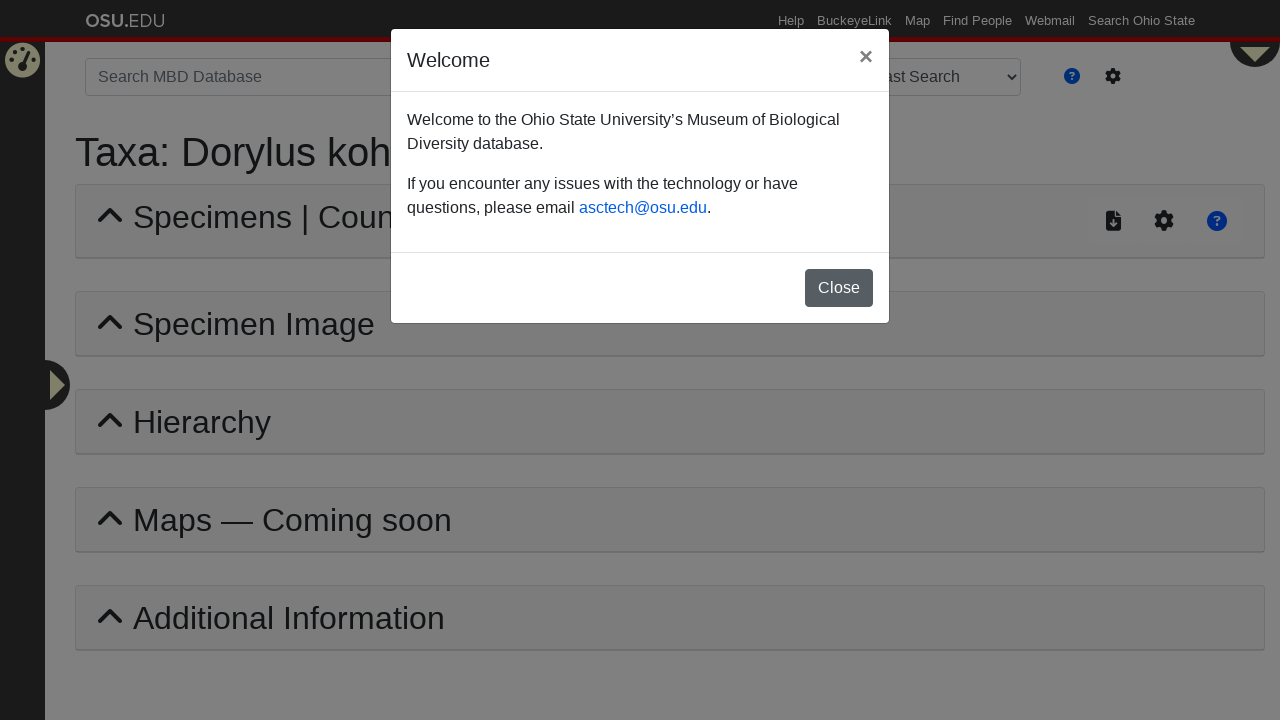

--- FILE ---
content_type: text/html; charset=utf-8
request_url: https://mbd-db.osu.edu/hol/taxon_name/3e2318f4-dfcb-4de0-90d8-f60ae3fcdfce?&search_type=fast
body_size: 7586
content:
<!DOCTYPE html>
<html lang='en'>
<head>
<meta content='text/html; charset=UTF-8' http-equiv='Content-Type'>
<title>Taxa: Dorylus kohli militaris | Santschi | Valid |</title>
<meta name="csrf-param" content="authenticity_token" />
<meta name="csrf-token" content="QsbJNZz/ob1tNoQbO4Bw5brI0s3/l2KALZZHQgXnaM7uz0DewakLxpTX3r1EKEALO2RQOZihRl0MCF4L7m22Vg==" />

<script src="https://www.googletagmanager.com/gtag/js?id=UA-54701555-26" async="async"></script>

<script src="/assets/application-0853867df92c53463476f9b5ec6f2cd944072fc15dc711a9ee45f6a4f627e670.js" data-turbolinks-track="reload"></script>
<link rel="stylesheet" media="all" href="/assets/application-e33cd84c46dfd6309f3aa6be3e59c40f7f106f91da59c3d22ad77036a77638e1.css" data-turbolinks-track="reload" />
<script>
//<![CDATA[
window.gon={};
//]]>
</script>
</head>
<body class='hol-body'>
<div role="navigation" id="osu_navbar" aria-labelledby="osu_navbar_heading">
  <h2 id="osu_navbar_heading" class="osu-semantic">Ohio State nav bar</h2>
  <a href="#page-content" id="skip" class="osu-semantic">Skip to main content</a>

  <div class="container">
      <div class="univ_info">
        <p class="univ_name"><a href="http://osu.edu" title="The Ohio State University">The Ohio State University</a></p>
      </div><!-- /univ_info -->
      <div class="univ_links">
        <div class="links">
          <ul>
            <li><a href="http://www.osu.edu/help.php" class="help">Help</a></li>
            <li><a href="http://buckeyelink.osu.edu/" class="buckeyelink" >BuckeyeLink</a></li>
            <li><a href="http://www.osu.edu/map/" class="map">Map</a></li>
            <li><a href="http://www.osu.edu/findpeople.php" class="findpeople">Find People</a></li>
            <li><a href="https://email.osu.edu/" class="webmail">Webmail</a></li>
            <li><a href="http://www.osu.edu/search/" class="search">Search Ohio State</a></li>
          </ul>
        </div><!-- /links -->
      </div><!-- /univ_links -->
    </div><!-- /container -->
</div><!-- /osu_navbar -->


<ul class='navigation' state='closed'>
<div class='navigation-toggle' data-placement='right' data-toggle='tooltip' onclick='toggleHolNavigation()' title='Insitution Filters'></div>
<li class='nav-item'>
<a href="/"><i data-toggle="tooltip" data-placement="right" title="Home Page" class="fas fa-tachometer-alt" aria-hidden="true"></i>
Home Page
</a></li>
<div id='active-collections' style='display: none;'>
</div>
<form novalidate="novalidate" class="simple_form filters" action="#" accept-charset="UTF-8" method="get"><input name="utf8" type="hidden" value="&#x2713;" /><input class='btn btn-success' id='hol-submit-button' type='submit' value='Apply'>
<div class='hol-filter-options'>
<fieldset class="form-group check_boxes required filters_filter_options"><legend class="col-form-label pt-0">Filter options <abbr title="required">*</abbr></legend><input type="hidden" name="filters[filter_options][]" value="" /><div class="form-check"><input class="form-check-input check_boxes required" type="checkbox" value="56410721-bba5-4281-90fd-d273d4dd281e" name="filters[filter_options][]" id="filters_filter_options_56410721-bba5-4281-90fd-d273d4dd281e" /><label class="collection_check_boxes" for="filters_filter_options_56410721-bba5-4281-90fd-d273d4dd281e">OSU Triplehorn Insect Collection</label></div><div class="form-check"><input class="form-check-input check_boxes required" type="checkbox" value="4880cd2b-8bbb-4a61-a7a4-a9e0d46b9121" name="filters[filter_options][]" id="filters_filter_options_4880cd2b-8bbb-4a61-a7a4-a9e0d46b9121" /><label class="collection_check_boxes" for="filters_filter_options_4880cd2b-8bbb-4a61-a7a4-a9e0d46b9121">OSU Acarology Laboratory</label></div><div class="form-check"><input class="form-check-input check_boxes required" type="checkbox" value="f5993e0b-1099-4520-99d8-8c011b18272b" name="filters[filter_options][]" id="filters_filter_options_f5993e0b-1099-4520-99d8-8c011b18272b" /><label class="collection_check_boxes" for="filters_filter_options_f5993e0b-1099-4520-99d8-8c011b18272b">OSU Borror Laboratory of Bioacoustics</label></div><div class="form-check"><input class="form-check-input check_boxes required" type="checkbox" value="bd2b44d7-bbfd-4247-9b30-2227ea68ae4a" name="filters[filter_options][]" id="filters_filter_options_bd2b44d7-bbfd-4247-9b30-2227ea68ae4a" /><label class="collection_check_boxes" for="filters_filter_options_bd2b44d7-bbfd-4247-9b30-2227ea68ae4a">OSU Fish Collection</label></div><div class="form-check"><input class="form-check-input check_boxes required" type="checkbox" value="2024092f-8662-4e00-90fe-c75ce69d586f" name="filters[filter_options][]" id="filters_filter_options_2024092f-8662-4e00-90fe-c75ce69d586f" /><label class="collection_check_boxes" for="filters_filter_options_2024092f-8662-4e00-90fe-c75ce69d586f">OSU Tetrapods: Reptiles &amp; Amphibians</label></div><div class="form-check"><input class="form-check-input check_boxes required" type="checkbox" value="575759af-9ab1-434e-a512-d9d6aee0e7c8" name="filters[filter_options][]" id="filters_filter_options_575759af-9ab1-434e-a512-d9d6aee0e7c8" /><label class="collection_check_boxes" for="filters_filter_options_575759af-9ab1-434e-a512-d9d6aee0e7c8">OSU Tetrapods: Birds</label></div><div class="form-check"><input class="form-check-input check_boxes required" type="checkbox" value="5bdd344c-8394-42f1-8029-310fec21bac2" name="filters[filter_options][]" id="filters_filter_options_5bdd344c-8394-42f1-8029-310fec21bac2" /><label class="collection_check_boxes" for="filters_filter_options_5bdd344c-8394-42f1-8029-310fec21bac2">OSU Tetrapods: Mammals</label></div><div class="form-check"><input class="form-check-input check_boxes required" type="checkbox" value="8ebc6cbc-ba0d-406d-843c-64e687670477" name="filters[filter_options][]" id="filters_filter_options_8ebc6cbc-ba0d-406d-843c-64e687670477" /><label class="collection_check_boxes" for="filters_filter_options_8ebc6cbc-ba0d-406d-843c-64e687670477">University of Central Florida Insect Collection</label></div><div class="form-check"><input class="form-check-input check_boxes required" type="checkbox" value="04380406-6cec-4cdc-b1c9-2e2733937d90" name="filters[filter_options][]" id="filters_filter_options_04380406-6cec-4cdc-b1c9-2e2733937d90" /><label class="collection_check_boxes" for="filters_filter_options_04380406-6cec-4cdc-b1c9-2e2733937d90">Montana State University West Indian Beetle Fauna</label></div><div class="form-check"><input class="form-check-input check_boxes required" type="checkbox" value="4b5b5970-ab5c-4e90-93b6-8f0526b691a4" name="filters[filter_options][]" id="filters_filter_options_4b5b5970-ab5c-4e90-93b6-8f0526b691a4" /><label class="collection_check_boxes" for="filters_filter_options_4b5b5970-ab5c-4e90-93b6-8f0526b691a4">OSU Herbarium</label></div></fieldset>
</div>
</form></ul>

<div id='system-controls' state='closed'>
<div class='navigation-toggle' data-placement='bottom' data-toggle='tooltip' onclick='toggleSystemControls()' title='Admin Controls'></div>
<div class='control-body'>
<div class='admin-controls'>
<a class="btn btn-primary" href="/users/sign_in">Sign in</a>
</div>
<div class='view-controls'>
<div id='view-mode'>
</div>
</div>
</div>
</div>

<div id='page-content'>
<div class='container' id='hol-header'>
<form action='/hol/search_results' id='hol-search'>
<input id='hol-search-type-input' name='search_type' type='hidden' value='fast'>
<div class='form-group row'>
<div class='col-md-7'>
<input class='form-control' id='hol-searchbox' name='q' placeholder='Search MBD Database' type='text' value=''>
</div>
<div class='col-auto'>
<input class='btn btn-success' disabled id='hol-search-button' type='submit' value='Search'>
</div>
<div class='col-auto'>
<select class='form-control' data-placement='bottom' data-toggle='tooltip' id='hol-search-type' title='Global Search Mode Options'>
<option search_type='fast' selected value='/hol/search_results?&amp;search_type=fast'>
Fast Search
</option>
<option search_type='fuzzy' value='/hol/search_results?&amp;search_type=fast'>
Fuzzy Search
</option>
<option search_type='wildcard' value='/hol/search_results?&amp;search_type=fast'>
Wildcard Search
</option>
</select>
</div>
<div class='col-auto'>
<div class='btn-group' id='hol-search-buttons'>
<button class='btn link-color' data-target='#hol-search-help' data-toggle='modal'>
<span data-placement='bottom' data-toggle='tooltip' title='Global Search Help'>
<i class="fas fa-question-circle" aria-hidden="true"></i>
</span>
</button>
<button class='btn' data-target='#hol-search-setting' data-toggle='modal'>
<span data-placement='bottom' data-toggle='tooltip' title='Global Search Advanced Settings'>
<i class="fas fa-cog" aria-hidden="true"></i>
</span>
</button>
</div>
</div>
</div>
<ul class='list-group' id='hol-search-result'></ul>
<div class='modal' id='hol-search-help' role='dialog' tabindex='-1'>
<div class='modal-dialog modal-lg' role='document'>
<div class='modal-content'>
<div class='modal-header'>
<h5 class='modal-title'>Search Functionality Help</h5>
<button aria-label='Close' class='close' data-dismiss='modal' type='button'>
<span aria-hidden='true'>&times;</span>
</button>
</div>
<div class='modal-body'>
<p>You may search collection content in multiple ways.</p>

<p>First you are presented with the global search bar at the top of the page. This
will allow you to search through the entire database across all records for your
query.</p>

<p>You may modify and customize your search in a variety of ways.</p>

<ol>
<li><p>By using the “Fast Search” dropdown, you have the option to refine your
immediate search in the following formats defined below.</p>

<ol>
<li><p>Fast Search | Searches the beginning of a string.</p>

<p> Supports single character wildcards '<strong>_</strong>', for multi-character
  wildcards please use the Wildcard search option.</p></li>
<li><p>Fuzzy Search | Database text search utilizing trigrams for terms.</p>

<p> Performs an exhaustive search of the system for any strings similar to
  your input term. Will produce a large variety of results, however it
  will take longer to run.</p></li>
<li><p>Wildcard Search | Searches for exact string in a term.</p>

<p> You can use the '<strong>_</strong>' character for a single character wildcard or the
  '<strong>%</strong>' for a multi-character wildcard.</p></li>
</ol>
</li>
<li><p>On the left-hand side of this page, you have a pop-out button which allows
you to filter on specific collection information returned in your initial
search.</p></li>
<li><p>You can click the <i class="fas fa-cog" aria-hidden="true"></i> to limit your search to specific
sections of the database, for example if you only want to search taxonomies.</p></li>
</ol>


</div>
<div class='modal-footer'>
<button class='btn btn-secondary' data-dismiss='modal'>
Close
</button>
</div>
</div>
</div>
</div>
<div class='modal' id='hol-search-setting' role='dialog' tabindex='-1'>
<div class='modal-dialog' role='document'>
<div class='modal-content'>
<div class='modal-header'>
<h5 class='modal-title'>Advanced Settings</h5>
<button aria-label='Close' class='close' data-dismiss='modal' type='button'>
<span aria-hidden='true'>&times;</span>
</button>
</div>
<div class='modal-body'>
<label for='hol-search-categories'>
Limit your search to specific categories:
<select id='hol-search-categories' multiple name='search_categories[]'>
<option selected value='Taxon::Name'>
Taxonomy
</option>
<option selected value='Collection::CollectingUnit'>
Collecting Unit
</option>
<option selected value='Entity::Agent'>
Agent
</option>
<option selected value='Collection::StorageRegime'>
Institutions
</option>
<option selected value='RefWork::Journal'>
Journal
</option>
<option selected value='Geo::NamedPlace'>
Named Place
</option>
<option selected value='RefWork::Publication'>
Publication
</option>
<option selected value='Geo::Locality'>
Locality
</option>
</select>
</label>
</div>
<div class='modal-footer'>
<button class='btn btn-secondary' data-dismiss='modal'>
Close
</button>
</div>
</div>
</div>
</div>
</form>


</div>
<div class='container-fluid' id='site-yield'>
<h1>
Taxa:
Dorylus kohli militaris | Santschi | Valid |
</h1>
<div class='backend-table' database_url='/api/v1/backend_table/hol/taxon_name/collecting_units/schema.json?&amp;search_type=fast&amp;taxon_name_id=3e2318f4-dfcb-4de0-90d8-f60ae3fcdfce' state='fresh' uuid='2a314eae-1152-41d3-8c86-4d2d8c3a85ad'>
<div class='card'>
<div class='card-header'>
<h2 aria-controls='#bt-2a314eae-1152-41d3-8c86-4d2d8c3a85ad_card-body' aria-expanded='false' class='title' data-target='#bt-2a314eae-1152-41d3-8c86-4d2d8c3a85ad_card-body' data-toggle='collapse'>
<span data-placement='bottom' data-toggle='tooltip' title='Click to expand or collapse the table'>
Specimens | Count: 0
</span>
<div class='float-right'>
<div class='btn-group'>
<button class='btn btn-light show_report_button' data-placement='bottom' data-toggle='tooltip' title='Download as CSV'>
<i class="fas fa-file-download" aria-hidden="true"></i>
</button>
<button class='btn btn-light show_setting_button' data-placement='bottom' data-toggle='tooltip' title='Advanced Table Settings'>
<i class="fas fa-cog" aria-hidden="true"></i>
</button>
<button class='btn btn-light show_help_button' data-placement='bottom' data-toggle='tooltip' title='Table System Help'>
<i class="fas fa-question-circle" aria-hidden="true"></i>
</button>
</div>
</div>
</h2>
</div>
<div class='card-body collapse' id='bt-2a314eae-1152-41d3-8c86-4d2d8c3a85ad_card-body'>
<div class='state-fresh state-message'>
Element waiting for Javascript to enable. If this message does not
change within the next few seconds, please ensure you have javascript
enabled for your browser.
</div>
<div class='state-init state-message'>
Element currently initializing.
</div>
<div class='state-data state-message'>
Waiting for data from the server, table will be rendered shortly.
</div>
<div class='state-table'>
<div class='card'>
<div class='card-header'>
<h3 aria-controls='#bt-2a314eae-1152-41d3-8c86-4d2d8c3a85ad_column-ordering-card' aria-expanded='true' class='title' data-target='#bt-2a314eae-1152-41d3-8c86-4d2d8c3a85ad_column-ordering-card' data-toggle='collapse'>
<span data-placement='top' data-toggle='tooltip' title='Control the visible columns'>
Filter Columns:
<ul class='multi-list visible_column_display'></ul>
</span>
</h3>
</div>
<div class='card-body collapse show' id='bt-2a314eae-1152-41d3-8c86-4d2d8c3a85ad_column-ordering-card'>
<div class='column_ordering container'>
<div class='row'>
<div class='col'>
<h3 class='column-ordering-header'>
<span data-placement='bottom' data-toggle='tooltip' title='Columns to display in the table'>
Active Column(s)
</span>
<small class='drag-help'>
<span data-placement='bottom' data-toggle='tooltip' title='Click on the column you would like to move and drag it to the desired location'>
Drag to Sort
</span>
</small>
</h3>
<ul class='active_columns bt-2a314eae-1152-41d3-8c86-4d2d8c3a85ad-column_ordering_group'></ul>
</div>
<div class='col'>
<h3 class='column-ordering-header'>
<span data-placement='bottom' data-toggle='tooltip' title='These columns are currently disabled'>
Inactive Column(s)
</span>
</h3>
<ul class='inactive_columns bt-2a314eae-1152-41d3-8c86-4d2d8c3a85ad-column_ordering_group'></ul>
</div>
</div>
</div>
</div>
</div>
<div class='pagination_container btn-group' data-placement='bottom' data-toggle='tooltip' title='View alternate pages of results'></div>
<table class='display_table table'>
<thead></thead>
<tbody></tbody>
</table>
<div class='pagination_container btn-group' data-placement='bottom' data-toggle='tooltip' title='View alternate pages of results'></div>
</div>
</div>
</div>
<div class='report_modal modal' role='dialog' tabindex='-1'>
<div class='modal-dialog' role='document'>
<div class='modal-content'>
<div class='modal-header'>
<h5 class='modal-title'>Report Generator</h5>
<button aria-label='Close' class='close' data-dismiss='modal' type='button'>
<span aria-hidden='true'>&times;</span>
</button>
</div>
<div class='modal-body'>
<p>
The report will be generated and sent to the specified email address.
Please note that it may take up to an hour for the report to arrive.
</p>
<form>
<div class='form-group'>
<label for='bt-2a314eae-1152-41d3-8c86-4d2d8c3a85ad-report_email'>Email address</label>
<input aria-describedby='bt-2a314eae-1152-41d3-8c86-4d2d8c3a85ad-email-help' class='form-control' id='bt-2a314eae-1152-41d3-8c86-4d2d8c3a85ad-report_email' placeholder='Enter Email' type='email' value=''>
<small class='form-text text-muted' id='bt-2a314eae-1152-41d3-8c86-4d2d8c3a85ad-email-help'>
We'll never share your email with anyone else.
</small>
</div>
</form>
</div>
<div class='modal-footer'>
<button class='btn btn-primary send_report_button' type='button'>
Send Report
</button>
<button class='btn btn-secondary' data-dismiss='modal'>
Close
</button>
</div>
</div>
</div>
</div>
<div class='setting_modal modal' role='dialog' tabindex='-1'>
<div class='modal-dialog' role='document'>
<div class='modal-content'>
<div class='modal-header'>
<h5 class='modal-title'>Settings</h5>
<button aria-label='Close' class='close' data-dismiss='modal' type='button'>
<span aria-hidden='true'>&times;</span>
</button>
</div>
<div class='modal-body'>
<h5>Global Settings</h5>
<form>
<div class='form-group'>
<label for='bt-2a314eae-1152-41d3-8c86-4d2d8c3a85ad-cookie_setting'>Save table settings</label>
<select class='form-control' id='bt-2a314eae-1152-41d3-8c86-4d2d8c3a85ad-cookie_setting'>
<option selected value='true'>Save between pages and sessions</option>
<option value='false'>Reset to default for each page and session</option>
</select>
</div>
<div class='form-group'>
<label for='bt-2a314eae-1152-41d3-8c86-4d2d8c3a85ad-search_mode'>Save table settings</label>
<select aria-describedby='bt-2a314eae-1152-41d3-8c86-4d2d8c3a85ad-search-mode-help' class='form-control' id='bt-2a314eae-1152-41d3-8c86-4d2d8c3a85ad-search_mode'>
<option selected value='fast'>Fast search</option>
<option value='wildcard'>Wildcard search</option>
<option disabled value='fuzzy'>Fuzzy search</option>
</select>
<small class='form-text text-muted' id='bt-2a314eae-1152-41d3-8c86-4d2d8c3a85ad-search-mode-help'>
May not apply on all tables/fields
</small>
</div>
</form>
<h5>Table Specific Settings</h5>
</div>
<div class='modal-footer'>
<button class='btn btn-secondary' data-dismiss='modal'>
Close
</button>
</div>
</div>
</div>
</div>
<div class='help_modal modal' role='dialog' tabindex='-1'>
<div class='modal-dialog modal-lg' role='document'>
<div class='modal-content'>
<div class='modal-header'>
<h5 class='modal-title'>Help</h5>
<button aria-label='Close' class='close' data-dismiss='modal' type='button'>
<span aria-hidden='true'>&times;</span>
</button>
</div>
<div class='modal-body'>
<p>You may view records within the collection through its interactive table system.</p>

<p>You may customize your results through a variety of methods:</p>

<ol>
<li><p>You can change the columns displayed and their order by dragging and dropping
them in the Active Column(s) and Inactive Column(s) interface.</p></li>
<li><p>Some columns support filtering, in which case you may enter a query term and
the table will filter based on that column. You can filter on multiple columns
at the same time to achieve greater levels of refinement on your search.</p></li>
<li><p>You can sort your data by clicking on the table headers. The sortable headers
are indicated by a <i class="fas fa-fa-arrows-alt-v" aria-hidden="true"></i></p></li>
<li><p>You may use the pagination control to view multiple pages of results.</p></li>
</ol>


<p>Once you have successfully refined your search, you can click the export button
<i class="fas fa-file-download" aria-hidden="true"></i> to receive a copy of your report to your
email.</p>

<p>You may access advanced settings for the table via the <i class="fas fa-cog" aria-hidden="true"></i>
to change things such as the search type (Fast or Wildcard) and if you would
like to save your choices between sessions.</p>

</div>
<div class='modal-footer'>
<button class='btn btn-secondary' data-dismiss='modal'>
Close
</button>
</div>
</div>
</div>
</div>
</div>


<div class='card'>
<div class='card-header'>
<h2 aria-controls='#specimen-images' aria-expanded='false' class='title' data-target='#specimen-images' data-toggle='collapse'>
Specimen Image
</h2>
</div>
<div class='card-body collapse' id='specimen-images'>
<div additional_parameters='{&quot;taxon_name_id&quot;:&quot;3e2318f4-dfcb-4de0-90d8-f60ae3fcdfce&quot;,&quot;storage_regimes&quot;:[]}' captions='[{&quot;link&quot;:&quot;/hol/collecting_units/%3CDATA%3E?\u0026search_type=fast&quot;,&quot;data&quot;:&quot;collecting_unit_id&quot;,&quot;display&quot;:&quot;collecting_unit_legacy_identifier&quot;},{&quot;link&quot;:&quot;/hol/taxon_name/%3CDATA%3E?\u0026search_type=fast&quot;,&quot;data&quot;:&quot;identified_taxon_name_id&quot;,&quot;display&quot;:&quot;identified_taxon_name_text&quot;}]' class='image-gallery' database_url='/api/v1/hol_backend/taxon_name_specimen_images.json' download_filename='collecting_unit_legacy_identifier' id='a559eb49-c8a1-4c3f-9bd5-e4125bba96fe' index_downloads='false' modal_title_field='collecting_unit_legacy_identifier' orig_field='orig_url' png_field='png_url' thumbnail_field='thumbnail_url' web_field='web_url'>
<div class='additional-fields'>
</div>
<div class='image-container'></div>
<div class='controls'>
<div class='float-left'>
<div class='image-gallery-pagination'></div>
</div>
<div class='float-right'>
<select class='image-gallery-limits form-control'>
<option value='10'>
10
</option>
<option selected value='25'>
25
</option>
<option value='50'>
50
</option>
<option value='100'>
100
</option>
</select>
</div>
</div>
</div>

</div>
</div>

<div class='card'>
<div class='card-header'>
<h2 aria-controls='#taxon-heirarchy' aria-expanded='false' class='title' data-target='#taxon-heirarchy' data-toggle='collapse'>
Hierarchy
</h2>
</div>
<div class='card-body collapse' id='taxon-heirarchy'>
<ul>
<li id='hierarchy_list_element'>
<a href="/hol/taxon_name/3c88b5c3-123b-4359-9c6f-44c2fe46d84a?&amp;search_type=fast">Animalia</a>
</li>
<li id='hierarchy_list_element'>
<a href="/hol/taxon_name/029e2bdf-c173-484f-927b-8c3e62b20c61?&amp;search_type=fast">Arthropoda</a>
</li>
<li id='hierarchy_list_element'>
<a href="/hol/taxon_name/0cd4e88a-690e-4458-b1cc-2249d9024180?&amp;search_type=fast">Hexapoda</a>
</li>
<li id='hierarchy_list_element'>
<a href="/hol/taxon_name/323e0d14-2fa1-4b42-98cf-f4f422668e24?&amp;search_type=fast">Hymenoptera</a>
</li>
<li id='hierarchy_list_element'>
<a href="/hol/taxon_name/32233f99-9c3b-48aa-934f-58bbe80129ce?&amp;search_type=fast">Vespoidea</a>
</li>
<li id='hierarchy_list_element'>
<a href="/hol/taxon_name/ed06523e-f75a-4b70-addb-fb11cf1b1e34?&amp;search_type=fast">Formicidae</a>
</li>
<li id='hierarchy_list_element'>
<a href="/hol/taxon_name/7100d6cd-00fe-4a0f-b7bb-11ee66f4def0?&amp;search_type=fast">Dorylinae</a>
</li>
<li id='hierarchy_list_element'>
<a href="/hol/taxon_name/b69128bd-6c3f-4bd1-8766-6295acb4431b?&amp;search_type=fast">Dorylus</a>
</li>
<li id='hierarchy_list_element'>
<a href="/hol/taxon_name/5ccee867-87ef-45fa-b74c-e718dad17c56?&amp;search_type=fast">Dorylus kohli</a>
</li>
<li id='hierarchy_list_element'>
<a href="/hol/taxon_name/3e2318f4-dfcb-4de0-90d8-f60ae3fcdfce?&amp;search_type=fast">Dorylus kohli militaris</a>
</li>
</ul>
</div>
</div>

<div class='card'>
<div class='card-header'>
<h2 aria-controls='#maps' aria-expanded='false' class='title' data-target='#maps' data-toggle='collapse'>
Maps &mdash; Coming soon
</h2>
</div>
<div class='card-body collapse' id='maps'>
<p>More to come soon!</p>
</div>
</div>

<div class='card'>
<div class='card-header'>
<h2 aria-controls='#extras' aria-expanded='false' class='title' data-target='#extras' data-toggle='collapse'>
Additional Information
</h2>
</div>
<div class='card-body collapse' id='extras'>
<div class='card'>
<div class='card-header'>
<h3 aria-controls='#general-information' aria-expanded='false' class='title' data-target='#general-information' data-toggle='collapse'>
General Information
</h3>
</div>
<div class='card-body collapse' id='general-information'>
<div class='content-section'>
<dl>
<dt>Subspecies</dt>
<dd>Dorylus kohli militaris</dd>
<dt>Author</dt>
<dd>Santschi</dd>
<dt>Status</dt>
<dd>Subsequent name/combination, Valid</dd>
<dt>Rank</dt>
<dd>Subspecies</dd>
</dl>
</div>
<hr>
<div class='content-section'>
<h4 class='section-header'>Valid Subordinate Taxa</h4>
<dl>
<dt>Family</dt>
<dd>0</dd>
<dt>Subfamily</dt>
<dd>0</dd>
<dt>Genus</dt>
<dd>0</dd>
<dt>Species</dt>
<dd>0</dd>
<dt>Subspecies</dt>
<dd>0</dd>
<dt>Records</dt>
<dd></dd>
<dt>Specimen</dt>
<dd></dd>
</dl>
</div>
</div>
</div>

<div class='backend-table' database_url='/api/v1/backend_table/hol/taxon_name/valid_included_taxas/schema.json?&amp;search_type=fast&amp;taxon_name_id=3e2318f4-dfcb-4de0-90d8-f60ae3fcdfce' state='fresh' uuid='d5edae59-f737-4162-ba38-bc903367491c'>
<div class='card'>
<div class='card-header'>
<h2 aria-controls='#bt-d5edae59-f737-4162-ba38-bc903367491c_card-body' aria-expanded='false' class='title' data-target='#bt-d5edae59-f737-4162-ba38-bc903367491c_card-body' data-toggle='collapse'>
<span data-placement='bottom' data-toggle='tooltip' title='Click to expand or collapse the table'>
Valid Included Taxa
</span>
<div class='float-right'>
<div class='btn-group'>
<button class='btn btn-light show_report_button' data-placement='bottom' data-toggle='tooltip' title='Download as CSV'>
<i class="fas fa-file-download" aria-hidden="true"></i>
</button>
<button class='btn btn-light show_setting_button' data-placement='bottom' data-toggle='tooltip' title='Advanced Table Settings'>
<i class="fas fa-cog" aria-hidden="true"></i>
</button>
<button class='btn btn-light show_help_button' data-placement='bottom' data-toggle='tooltip' title='Table System Help'>
<i class="fas fa-question-circle" aria-hidden="true"></i>
</button>
</div>
</div>
</h2>
</div>
<div class='card-body collapse' id='bt-d5edae59-f737-4162-ba38-bc903367491c_card-body'>
<div class='state-fresh state-message'>
Element waiting for Javascript to enable. If this message does not
change within the next few seconds, please ensure you have javascript
enabled for your browser.
</div>
<div class='state-init state-message'>
Element currently initializing.
</div>
<div class='state-data state-message'>
Waiting for data from the server, table will be rendered shortly.
</div>
<div class='state-table'>
<div class='card'>
<div class='card-header'>
<h3 aria-controls='#bt-d5edae59-f737-4162-ba38-bc903367491c_column-ordering-card' aria-expanded='true' class='title' data-target='#bt-d5edae59-f737-4162-ba38-bc903367491c_column-ordering-card' data-toggle='collapse'>
<span data-placement='top' data-toggle='tooltip' title='Control the visible columns'>
Filter Columns:
<ul class='multi-list visible_column_display'></ul>
</span>
</h3>
</div>
<div class='card-body collapse show' id='bt-d5edae59-f737-4162-ba38-bc903367491c_column-ordering-card'>
<div class='column_ordering container'>
<div class='row'>
<div class='col'>
<h3 class='column-ordering-header'>
<span data-placement='bottom' data-toggle='tooltip' title='Columns to display in the table'>
Active Column(s)
</span>
<small class='drag-help'>
<span data-placement='bottom' data-toggle='tooltip' title='Click on the column you would like to move and drag it to the desired location'>
Drag to Sort
</span>
</small>
</h3>
<ul class='active_columns bt-d5edae59-f737-4162-ba38-bc903367491c-column_ordering_group'></ul>
</div>
<div class='col'>
<h3 class='column-ordering-header'>
<span data-placement='bottom' data-toggle='tooltip' title='These columns are currently disabled'>
Inactive Column(s)
</span>
</h3>
<ul class='inactive_columns bt-d5edae59-f737-4162-ba38-bc903367491c-column_ordering_group'></ul>
</div>
</div>
</div>
</div>
</div>
<div class='pagination_container btn-group' data-placement='bottom' data-toggle='tooltip' title='View alternate pages of results'></div>
<table class='display_table table'>
<thead></thead>
<tbody></tbody>
</table>
<div class='pagination_container btn-group' data-placement='bottom' data-toggle='tooltip' title='View alternate pages of results'></div>
</div>
</div>
</div>
<div class='report_modal modal' role='dialog' tabindex='-1'>
<div class='modal-dialog' role='document'>
<div class='modal-content'>
<div class='modal-header'>
<h5 class='modal-title'>Report Generator</h5>
<button aria-label='Close' class='close' data-dismiss='modal' type='button'>
<span aria-hidden='true'>&times;</span>
</button>
</div>
<div class='modal-body'>
<p>
The report will be generated and sent to the specified email address.
Please note that it may take up to an hour for the report to arrive.
</p>
<form>
<div class='form-group'>
<label for='bt-d5edae59-f737-4162-ba38-bc903367491c-report_email'>Email address</label>
<input aria-describedby='bt-d5edae59-f737-4162-ba38-bc903367491c-email-help' class='form-control' id='bt-d5edae59-f737-4162-ba38-bc903367491c-report_email' placeholder='Enter Email' type='email' value=''>
<small class='form-text text-muted' id='bt-d5edae59-f737-4162-ba38-bc903367491c-email-help'>
We'll never share your email with anyone else.
</small>
</div>
</form>
</div>
<div class='modal-footer'>
<button class='btn btn-primary send_report_button' type='button'>
Send Report
</button>
<button class='btn btn-secondary' data-dismiss='modal'>
Close
</button>
</div>
</div>
</div>
</div>
<div class='setting_modal modal' role='dialog' tabindex='-1'>
<div class='modal-dialog' role='document'>
<div class='modal-content'>
<div class='modal-header'>
<h5 class='modal-title'>Settings</h5>
<button aria-label='Close' class='close' data-dismiss='modal' type='button'>
<span aria-hidden='true'>&times;</span>
</button>
</div>
<div class='modal-body'>
<h5>Global Settings</h5>
<form>
<div class='form-group'>
<label for='bt-d5edae59-f737-4162-ba38-bc903367491c-cookie_setting'>Save table settings</label>
<select class='form-control' id='bt-d5edae59-f737-4162-ba38-bc903367491c-cookie_setting'>
<option selected value='true'>Save between pages and sessions</option>
<option value='false'>Reset to default for each page and session</option>
</select>
</div>
<div class='form-group'>
<label for='bt-d5edae59-f737-4162-ba38-bc903367491c-search_mode'>Save table settings</label>
<select aria-describedby='bt-d5edae59-f737-4162-ba38-bc903367491c-search-mode-help' class='form-control' id='bt-d5edae59-f737-4162-ba38-bc903367491c-search_mode'>
<option selected value='fast'>Fast search</option>
<option value='wildcard'>Wildcard search</option>
<option disabled value='fuzzy'>Fuzzy search</option>
</select>
<small class='form-text text-muted' id='bt-d5edae59-f737-4162-ba38-bc903367491c-search-mode-help'>
May not apply on all tables/fields
</small>
</div>
</form>
<h5>Table Specific Settings</h5>
</div>
<div class='modal-footer'>
<button class='btn btn-secondary' data-dismiss='modal'>
Close
</button>
</div>
</div>
</div>
</div>
<div class='help_modal modal' role='dialog' tabindex='-1'>
<div class='modal-dialog modal-lg' role='document'>
<div class='modal-content'>
<div class='modal-header'>
<h5 class='modal-title'>Help</h5>
<button aria-label='Close' class='close' data-dismiss='modal' type='button'>
<span aria-hidden='true'>&times;</span>
</button>
</div>
<div class='modal-body'>
<p>You may view records within the collection through its interactive table system.</p>

<p>You may customize your results through a variety of methods:</p>

<ol>
<li><p>You can change the columns displayed and their order by dragging and dropping
them in the Active Column(s) and Inactive Column(s) interface.</p></li>
<li><p>Some columns support filtering, in which case you may enter a query term and
the table will filter based on that column. You can filter on multiple columns
at the same time to achieve greater levels of refinement on your search.</p></li>
<li><p>You can sort your data by clicking on the table headers. The sortable headers
are indicated by a <i class="fas fa-fa-arrows-alt-v" aria-hidden="true"></i></p></li>
<li><p>You may use the pagination control to view multiple pages of results.</p></li>
</ol>


<p>Once you have successfully refined your search, you can click the export button
<i class="fas fa-file-download" aria-hidden="true"></i> to receive a copy of your report to your
email.</p>

<p>You may access advanced settings for the table via the <i class="fas fa-cog" aria-hidden="true"></i>
to change things such as the search type (Fast or Wildcard) and if you would
like to save your choices between sessions.</p>

</div>
<div class='modal-footer'>
<button class='btn btn-secondary' data-dismiss='modal'>
Close
</button>
</div>
</div>
</div>
</div>
</div>

<div class='backend-table' database_url='/api/v1/backend_table/hol/taxon_name/invalid_included_taxas/schema.json?&amp;search_type=fast&amp;taxon_name_id=3e2318f4-dfcb-4de0-90d8-f60ae3fcdfce' state='fresh' uuid='eab51697-0af5-40e5-8f2d-5346cea3e7e7'>
<div class='card'>
<div class='card-header'>
<h2 aria-controls='#bt-eab51697-0af5-40e5-8f2d-5346cea3e7e7_card-body' aria-expanded='false' class='title' data-target='#bt-eab51697-0af5-40e5-8f2d-5346cea3e7e7_card-body' data-toggle='collapse'>
<span data-placement='bottom' data-toggle='tooltip' title='Click to expand or collapse the table'>
Invalid Included Taxa
</span>
<div class='float-right'>
<div class='btn-group'>
<button class='btn btn-light show_report_button' data-placement='bottom' data-toggle='tooltip' title='Download as CSV'>
<i class="fas fa-file-download" aria-hidden="true"></i>
</button>
<button class='btn btn-light show_setting_button' data-placement='bottom' data-toggle='tooltip' title='Advanced Table Settings'>
<i class="fas fa-cog" aria-hidden="true"></i>
</button>
<button class='btn btn-light show_help_button' data-placement='bottom' data-toggle='tooltip' title='Table System Help'>
<i class="fas fa-question-circle" aria-hidden="true"></i>
</button>
</div>
</div>
</h2>
</div>
<div class='card-body collapse' id='bt-eab51697-0af5-40e5-8f2d-5346cea3e7e7_card-body'>
<div class='state-fresh state-message'>
Element waiting for Javascript to enable. If this message does not
change within the next few seconds, please ensure you have javascript
enabled for your browser.
</div>
<div class='state-init state-message'>
Element currently initializing.
</div>
<div class='state-data state-message'>
Waiting for data from the server, table will be rendered shortly.
</div>
<div class='state-table'>
<div class='card'>
<div class='card-header'>
<h3 aria-controls='#bt-eab51697-0af5-40e5-8f2d-5346cea3e7e7_column-ordering-card' aria-expanded='true' class='title' data-target='#bt-eab51697-0af5-40e5-8f2d-5346cea3e7e7_column-ordering-card' data-toggle='collapse'>
<span data-placement='top' data-toggle='tooltip' title='Control the visible columns'>
Filter Columns:
<ul class='multi-list visible_column_display'></ul>
</span>
</h3>
</div>
<div class='card-body collapse show' id='bt-eab51697-0af5-40e5-8f2d-5346cea3e7e7_column-ordering-card'>
<div class='column_ordering container'>
<div class='row'>
<div class='col'>
<h3 class='column-ordering-header'>
<span data-placement='bottom' data-toggle='tooltip' title='Columns to display in the table'>
Active Column(s)
</span>
<small class='drag-help'>
<span data-placement='bottom' data-toggle='tooltip' title='Click on the column you would like to move and drag it to the desired location'>
Drag to Sort
</span>
</small>
</h3>
<ul class='active_columns bt-eab51697-0af5-40e5-8f2d-5346cea3e7e7-column_ordering_group'></ul>
</div>
<div class='col'>
<h3 class='column-ordering-header'>
<span data-placement='bottom' data-toggle='tooltip' title='These columns are currently disabled'>
Inactive Column(s)
</span>
</h3>
<ul class='inactive_columns bt-eab51697-0af5-40e5-8f2d-5346cea3e7e7-column_ordering_group'></ul>
</div>
</div>
</div>
</div>
</div>
<div class='pagination_container btn-group' data-placement='bottom' data-toggle='tooltip' title='View alternate pages of results'></div>
<table class='display_table table'>
<thead></thead>
<tbody></tbody>
</table>
<div class='pagination_container btn-group' data-placement='bottom' data-toggle='tooltip' title='View alternate pages of results'></div>
</div>
</div>
</div>
<div class='report_modal modal' role='dialog' tabindex='-1'>
<div class='modal-dialog' role='document'>
<div class='modal-content'>
<div class='modal-header'>
<h5 class='modal-title'>Report Generator</h5>
<button aria-label='Close' class='close' data-dismiss='modal' type='button'>
<span aria-hidden='true'>&times;</span>
</button>
</div>
<div class='modal-body'>
<p>
The report will be generated and sent to the specified email address.
Please note that it may take up to an hour for the report to arrive.
</p>
<form>
<div class='form-group'>
<label for='bt-eab51697-0af5-40e5-8f2d-5346cea3e7e7-report_email'>Email address</label>
<input aria-describedby='bt-eab51697-0af5-40e5-8f2d-5346cea3e7e7-email-help' class='form-control' id='bt-eab51697-0af5-40e5-8f2d-5346cea3e7e7-report_email' placeholder='Enter Email' type='email' value=''>
<small class='form-text text-muted' id='bt-eab51697-0af5-40e5-8f2d-5346cea3e7e7-email-help'>
We'll never share your email with anyone else.
</small>
</div>
</form>
</div>
<div class='modal-footer'>
<button class='btn btn-primary send_report_button' type='button'>
Send Report
</button>
<button class='btn btn-secondary' data-dismiss='modal'>
Close
</button>
</div>
</div>
</div>
</div>
<div class='setting_modal modal' role='dialog' tabindex='-1'>
<div class='modal-dialog' role='document'>
<div class='modal-content'>
<div class='modal-header'>
<h5 class='modal-title'>Settings</h5>
<button aria-label='Close' class='close' data-dismiss='modal' type='button'>
<span aria-hidden='true'>&times;</span>
</button>
</div>
<div class='modal-body'>
<h5>Global Settings</h5>
<form>
<div class='form-group'>
<label for='bt-eab51697-0af5-40e5-8f2d-5346cea3e7e7-cookie_setting'>Save table settings</label>
<select class='form-control' id='bt-eab51697-0af5-40e5-8f2d-5346cea3e7e7-cookie_setting'>
<option selected value='true'>Save between pages and sessions</option>
<option value='false'>Reset to default for each page and session</option>
</select>
</div>
<div class='form-group'>
<label for='bt-eab51697-0af5-40e5-8f2d-5346cea3e7e7-search_mode'>Save table settings</label>
<select aria-describedby='bt-eab51697-0af5-40e5-8f2d-5346cea3e7e7-search-mode-help' class='form-control' id='bt-eab51697-0af5-40e5-8f2d-5346cea3e7e7-search_mode'>
<option selected value='fast'>Fast search</option>
<option value='wildcard'>Wildcard search</option>
<option disabled value='fuzzy'>Fuzzy search</option>
</select>
<small class='form-text text-muted' id='bt-eab51697-0af5-40e5-8f2d-5346cea3e7e7-search-mode-help'>
May not apply on all tables/fields
</small>
</div>
</form>
<h5>Table Specific Settings</h5>
</div>
<div class='modal-footer'>
<button class='btn btn-secondary' data-dismiss='modal'>
Close
</button>
</div>
</div>
</div>
</div>
<div class='help_modal modal' role='dialog' tabindex='-1'>
<div class='modal-dialog modal-lg' role='document'>
<div class='modal-content'>
<div class='modal-header'>
<h5 class='modal-title'>Help</h5>
<button aria-label='Close' class='close' data-dismiss='modal' type='button'>
<span aria-hidden='true'>&times;</span>
</button>
</div>
<div class='modal-body'>
<p>You may view records within the collection through its interactive table system.</p>

<p>You may customize your results through a variety of methods:</p>

<ol>
<li><p>You can change the columns displayed and their order by dragging and dropping
them in the Active Column(s) and Inactive Column(s) interface.</p></li>
<li><p>Some columns support filtering, in which case you may enter a query term and
the table will filter based on that column. You can filter on multiple columns
at the same time to achieve greater levels of refinement on your search.</p></li>
<li><p>You can sort your data by clicking on the table headers. The sortable headers
are indicated by a <i class="fas fa-fa-arrows-alt-v" aria-hidden="true"></i></p></li>
<li><p>You may use the pagination control to view multiple pages of results.</p></li>
</ol>


<p>Once you have successfully refined your search, you can click the export button
<i class="fas fa-file-download" aria-hidden="true"></i> to receive a copy of your report to your
email.</p>

<p>You may access advanced settings for the table via the <i class="fas fa-cog" aria-hidden="true"></i>
to change things such as the search type (Fast or Wildcard) and if you would
like to save your choices between sessions.</p>

</div>
<div class='modal-footer'>
<button class='btn btn-secondary' data-dismiss='modal'>
Close
</button>
</div>
</div>
</div>
</div>
</div>

<div class='card'>
<div class='card-header'>
<h3 aria-controls='#synonyms' aria-expanded='false' class='title' data-target='#synonyms' data-toggle='collapse'>
Synonyms
</h3>
</div>
<div class='card-body collapse' id='synonyms'>
<table class='table paginated-table'>
<thead>
<tr>
<th>Taxon</th>
<th>Status</th>
<th>Relationship Type</th>
</tr>
</thead>
<tbody>
<tr>
<td>
<a href="/hol/taxon_name/0b34d5f8-eb81-4e57-b607-7891785e87ca?&amp;search_type=fast">Dorylus (Anomma) kohli militaris</a>
Santschi
</td>
<td>Subsequent name/combination</td>
<td></td>
</tr>
<tr>
<td>
<a href="/hol/taxon_name/153c4299-60e4-4606-afcf-88db75a5c89e?&amp;search_type=fast">Dorylus (Anomma) kohli var. militaris</a>
Santschi
</td>
<td>Subsequent name/combination</td>
<td></td>
</tr>
<tr>
<td>
<a href="/hol/taxon_name/3e2318f4-dfcb-4de0-90d8-f60ae3fcdfce?&amp;search_type=fast">Dorylus kohli militaris</a>
Santschi
</td>
<td>Subsequent name/combination</td>
<td></td>
</tr>
<tr>
<td>
<a href="/hol/taxon_name/46cb4478-f0af-40c0-ac91-6de094d6fce8?&amp;search_type=fast">Dorylus kohli var. militaris</a>
Santschi
</td>
<td>Subsequent name/combination</td>
<td></td>
</tr>
<tr>
<td>
<a href="/hol/taxon_name/cf99ef2a-be3e-4989-8d77-a7a3fbbbbc6d?&amp;search_type=fast">Dorylus (Anomma) Kohli var. militaris</a>
Santschi
</td>
<td>Original name/combination</td>
<td></td>
</tr>

</tbody>
</table>
<div class='table-pagination'></div>
</div>
</div>

<div class='backend-table' database_url='/api/v1/backend_table/hol/taxon_name/collecting_institutions/schema.json?&amp;search_type=fast&amp;taxon_name_id=3e2318f4-dfcb-4de0-90d8-f60ae3fcdfce' state='fresh' uuid='21ebe722-575f-4444-810b-1b0b004ea815'>
<div class='card'>
<div class='card-header'>
<h2 aria-controls='#bt-21ebe722-575f-4444-810b-1b0b004ea815_card-body' aria-expanded='false' class='title' data-target='#bt-21ebe722-575f-4444-810b-1b0b004ea815_card-body' data-toggle='collapse'>
<span data-placement='bottom' data-toggle='tooltip' title='Click to expand or collapse the table'>
Institutions
</span>
<div class='float-right'>
<div class='btn-group'>
<button class='btn btn-light show_report_button' data-placement='bottom' data-toggle='tooltip' title='Download as CSV'>
<i class="fas fa-file-download" aria-hidden="true"></i>
</button>
<button class='btn btn-light show_setting_button' data-placement='bottom' data-toggle='tooltip' title='Advanced Table Settings'>
<i class="fas fa-cog" aria-hidden="true"></i>
</button>
<button class='btn btn-light show_help_button' data-placement='bottom' data-toggle='tooltip' title='Table System Help'>
<i class="fas fa-question-circle" aria-hidden="true"></i>
</button>
</div>
</div>
</h2>
</div>
<div class='card-body collapse' id='bt-21ebe722-575f-4444-810b-1b0b004ea815_card-body'>
<div class='state-fresh state-message'>
Element waiting for Javascript to enable. If this message does not
change within the next few seconds, please ensure you have javascript
enabled for your browser.
</div>
<div class='state-init state-message'>
Element currently initializing.
</div>
<div class='state-data state-message'>
Waiting for data from the server, table will be rendered shortly.
</div>
<div class='state-table'>
<div class='card'>
<div class='card-header'>
<h3 aria-controls='#bt-21ebe722-575f-4444-810b-1b0b004ea815_column-ordering-card' aria-expanded='true' class='title' data-target='#bt-21ebe722-575f-4444-810b-1b0b004ea815_column-ordering-card' data-toggle='collapse'>
<span data-placement='top' data-toggle='tooltip' title='Control the visible columns'>
Filter Columns:
<ul class='multi-list visible_column_display'></ul>
</span>
</h3>
</div>
<div class='card-body collapse show' id='bt-21ebe722-575f-4444-810b-1b0b004ea815_column-ordering-card'>
<div class='column_ordering container'>
<div class='row'>
<div class='col'>
<h3 class='column-ordering-header'>
<span data-placement='bottom' data-toggle='tooltip' title='Columns to display in the table'>
Active Column(s)
</span>
<small class='drag-help'>
<span data-placement='bottom' data-toggle='tooltip' title='Click on the column you would like to move and drag it to the desired location'>
Drag to Sort
</span>
</small>
</h3>
<ul class='active_columns bt-21ebe722-575f-4444-810b-1b0b004ea815-column_ordering_group'></ul>
</div>
<div class='col'>
<h3 class='column-ordering-header'>
<span data-placement='bottom' data-toggle='tooltip' title='These columns are currently disabled'>
Inactive Column(s)
</span>
</h3>
<ul class='inactive_columns bt-21ebe722-575f-4444-810b-1b0b004ea815-column_ordering_group'></ul>
</div>
</div>
</div>
</div>
</div>
<div class='pagination_container btn-group' data-placement='bottom' data-toggle='tooltip' title='View alternate pages of results'></div>
<table class='display_table table'>
<thead></thead>
<tbody></tbody>
</table>
<div class='pagination_container btn-group' data-placement='bottom' data-toggle='tooltip' title='View alternate pages of results'></div>
</div>
</div>
</div>
<div class='report_modal modal' role='dialog' tabindex='-1'>
<div class='modal-dialog' role='document'>
<div class='modal-content'>
<div class='modal-header'>
<h5 class='modal-title'>Report Generator</h5>
<button aria-label='Close' class='close' data-dismiss='modal' type='button'>
<span aria-hidden='true'>&times;</span>
</button>
</div>
<div class='modal-body'>
<p>
The report will be generated and sent to the specified email address.
Please note that it may take up to an hour for the report to arrive.
</p>
<form>
<div class='form-group'>
<label for='bt-21ebe722-575f-4444-810b-1b0b004ea815-report_email'>Email address</label>
<input aria-describedby='bt-21ebe722-575f-4444-810b-1b0b004ea815-email-help' class='form-control' id='bt-21ebe722-575f-4444-810b-1b0b004ea815-report_email' placeholder='Enter Email' type='email' value=''>
<small class='form-text text-muted' id='bt-21ebe722-575f-4444-810b-1b0b004ea815-email-help'>
We'll never share your email with anyone else.
</small>
</div>
</form>
</div>
<div class='modal-footer'>
<button class='btn btn-primary send_report_button' type='button'>
Send Report
</button>
<button class='btn btn-secondary' data-dismiss='modal'>
Close
</button>
</div>
</div>
</div>
</div>
<div class='setting_modal modal' role='dialog' tabindex='-1'>
<div class='modal-dialog' role='document'>
<div class='modal-content'>
<div class='modal-header'>
<h5 class='modal-title'>Settings</h5>
<button aria-label='Close' class='close' data-dismiss='modal' type='button'>
<span aria-hidden='true'>&times;</span>
</button>
</div>
<div class='modal-body'>
<h5>Global Settings</h5>
<form>
<div class='form-group'>
<label for='bt-21ebe722-575f-4444-810b-1b0b004ea815-cookie_setting'>Save table settings</label>
<select class='form-control' id='bt-21ebe722-575f-4444-810b-1b0b004ea815-cookie_setting'>
<option selected value='true'>Save between pages and sessions</option>
<option value='false'>Reset to default for each page and session</option>
</select>
</div>
<div class='form-group'>
<label for='bt-21ebe722-575f-4444-810b-1b0b004ea815-search_mode'>Save table settings</label>
<select aria-describedby='bt-21ebe722-575f-4444-810b-1b0b004ea815-search-mode-help' class='form-control' id='bt-21ebe722-575f-4444-810b-1b0b004ea815-search_mode'>
<option selected value='fast'>Fast search</option>
<option value='wildcard'>Wildcard search</option>
<option disabled value='fuzzy'>Fuzzy search</option>
</select>
<small class='form-text text-muted' id='bt-21ebe722-575f-4444-810b-1b0b004ea815-search-mode-help'>
May not apply on all tables/fields
</small>
</div>
</form>
<h5>Table Specific Settings</h5>
</div>
<div class='modal-footer'>
<button class='btn btn-secondary' data-dismiss='modal'>
Close
</button>
</div>
</div>
</div>
</div>
<div class='help_modal modal' role='dialog' tabindex='-1'>
<div class='modal-dialog modal-lg' role='document'>
<div class='modal-content'>
<div class='modal-header'>
<h5 class='modal-title'>Help</h5>
<button aria-label='Close' class='close' data-dismiss='modal' type='button'>
<span aria-hidden='true'>&times;</span>
</button>
</div>
<div class='modal-body'>
<p>You may view records within the collection through its interactive table system.</p>

<p>You may customize your results through a variety of methods:</p>

<ol>
<li><p>You can change the columns displayed and their order by dragging and dropping
them in the Active Column(s) and Inactive Column(s) interface.</p></li>
<li><p>Some columns support filtering, in which case you may enter a query term and
the table will filter based on that column. You can filter on multiple columns
at the same time to achieve greater levels of refinement on your search.</p></li>
<li><p>You can sort your data by clicking on the table headers. The sortable headers
are indicated by a <i class="fas fa-fa-arrows-alt-v" aria-hidden="true"></i></p></li>
<li><p>You may use the pagination control to view multiple pages of results.</p></li>
</ol>


<p>Once you have successfully refined your search, you can click the export button
<i class="fas fa-file-download" aria-hidden="true"></i> to receive a copy of your report to your
email.</p>

<p>You may access advanced settings for the table via the <i class="fas fa-cog" aria-hidden="true"></i>
to change things such as the search type (Fast or Wildcard) and if you would
like to save your choices between sessions.</p>

</div>
<div class='modal-footer'>
<button class='btn btn-secondary' data-dismiss='modal'>
Close
</button>
</div>
</div>
</div>
</div>
</div>


<div class='card'>
<div class='card-header'>
<h3 aria-controls='#literature' aria-expanded='false' class='title' data-target='#literature' data-toggle='collapse'>
Literature
</h3>
</div>
<div class='card-body collapse' id='literature'>
<table class='table paginated-table' displayed_rows='5'>
<thead>
<tr>
<th>Citation</th>
<th>Annotation</th>
</tr>
</thead>
<tbody>
<tr>
<td>
<a href="/hol/publications/4c417c0e-1611-4bb7-bdca-c203a3074a7d?&amp;search_type=fast">Bolton B., 1995: 504. </a>
</td>
<td>cataloged</td>
</tr>

</tbody>
</table>
<div class='table-pagination'></div>
</div>
</div>

<div class='card'>
<div class='card-header'>
<h3 aria-controls='#determiners' aria-expanded='false' class='title' data-target='#determiners' data-toggle='collapse'>
Determiners
</h3>
</div>
<div class='card-body collapse' id='determiners'>
<table class='table paginated-table'>
<thead>
<tr>
<th>Determiner(s)</th>
<th># of Records</th>
</tr>
</thead>
<tbody>

</tbody>
</table>
<div class='table-pagination'></div>
</div>
</div>

<div class='card'>
<div class='card-header'>
<h3 aria-controls='#collecting-methods' aria-expanded='false' class='title' data-target='#collecting-methods' data-toggle='collapse'>
Collecting Methods
</h3>
</div>
<div class='card-body collapse' id='collecting-methods'>
<table class='table paginated-table'>
<thead>
<tr>
<th>Collecting Method</th>
<th># of Records</th>
</tr>
</thead>
<tbody>

</tbody>
</table>
<div class='table-pagination'></div>
</div>
</div>

<div class='card'>
<div class='card-header'>
<h3 aria-controls='#contributors' aria-expanded='false' class='title' data-target='#contributors' data-toggle='collapse'>
Contributors
</h3>
</div>
<div class='card-body collapse' id='contributors'>
<dl>
<dt>Occurence</dt>
<dd>
</dd>

</dl>
</div>
</div>

</div>
</div>

</div>
</div>
</body>
</html>
